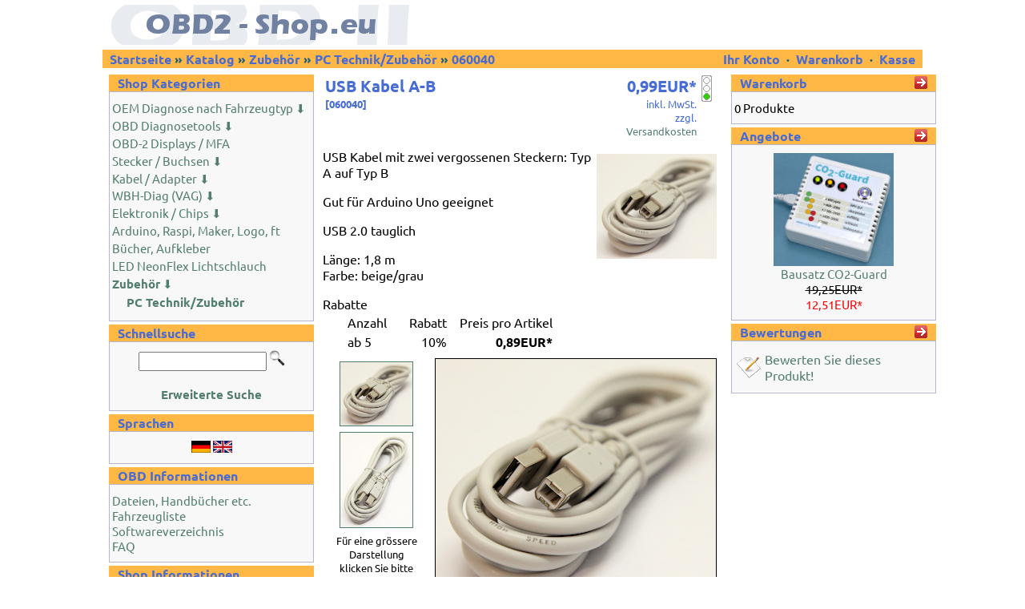

--- FILE ---
content_type: text/html; charset=UTF-8
request_url: https://www.obd2-shop.eu/product_info.php/products_id/40
body_size: 4874
content:

<!doctype html public "-//W3C//DTD HTML 4.01 Transitional//EN">
<html dir="LTR" lang="de">
<head>
<SCRIPT LANGUAGE="JavaScript">
browserName = navigator.appName;
browserVer = parseInt(navigator.appVersion);

ns3up = (browserName == "Netscape" && browserVer >= 3);
ie4up = (browserName.indexOf("Microsoft") >= 0 && browserVer >= 4);

function doPic(imgName) {
	if (ns3up || ie4up) {
		imgOn = ("" + imgName);
		document.mainpic.src = imgOn;
   	}
}
</script>

<meta http-equiv="Content-Type" content="text/html; charset=utf-8">


<title>OBD2-Shop.eu - USB Kabel A-B</title>
<base href="https://www.obd2-shop.eu/">
<link rel="stylesheet" type="text/css" href="stylesheet.css">

<link href="css/lightbox.css" rel="stylesheet" />
<script src="js/jquery-1.10.2.min.js"></script>
<script src="js/lightbox-2.6.min.js"></script>

<script language="javascript"><!--
function popupWindow(url) {
  window.open(url,'popupWindow','toolbar=no,location=no,directories=no,status=no,menubar=no,scrollbars=no,resizable=yes,copyhistory=no,width=100,height=100,screenX=150,screenY=150,top=150,left=150')
}
//--></script>
<meta name="keywords" content="OBD2 OBD-2 OBD 2 OBDII OBD-II II KW 1281 ISO 9141-2 9141 ISO9141-2 ISO9141 KW1281 Shop Distributor Vertrieb Interface Diagnose Plug Stecker Adapter Fahrzeugdiagnose car vehicle parts cable Kabel USB RS232 KKL KL K/KL KK/L SAE J1962 15031 15031-3 KWP1281 ">




</head>
<body marginwidth="0" marginheight="0" topmargin="0" bottommargin="0" leftmargin="0" rightmargin="0">
<!-- header //-->
<table border="0" width="100%" cellspacing="3" cellpadding="3">
  <tr class="header">
    <td valign="middle"><a href="https://www.obd2-shop.eu/index.php"><img src="images/obd2-shop.gif" alt="Logo OBD2-Shop OBD-2 OBD 2 OBD-II OBDII EOBD" title="" border="0"></a></td>
    <td align="right" valign="bottom">&nbsp;&nbsp;&nbsp;</td>
  </tr>
</table>
<table border="0" width="100%" cellspacing="0" cellpadding="1">
  <tr class="headerNavigation">
    <td class="headerNavigation">&nbsp;&nbsp;<a href="https://www.obd2-shop.eu" class="headerNavigation">Startseite</a> &raquo; <a href="https://www.obd2-shop.eu/index.php" class="headerNavigation">Katalog</a> &raquo; <a href="https://www.obd2-shop.eu/index.php/cPath/25" class="headerNavigation">Zubehör</a> &raquo; <a href="https://www.obd2-shop.eu/index.php/cPath/25_93" class="headerNavigation">PC Technik/Zubehör</a> &raquo; <a href="https://www.obd2-shop.eu/product_info.php/cPath/25_93/products_id/40" class="headerNavigation">060040</a></td>
    <td align="right" class="headerNavigation">&nbsp;&nbsp; 

      
            	<a href="https://www.obd2-shop.eu/account.php/my_account_f/1" class="headerNavigation">Ihr Konto						</a> &nbsp;&middot;&nbsp; 
	  
		<a href="https://www.obd2-shop.eu/shopping_cart.php" class="headerNavigation">Warenkorb</a> 
      &nbsp;&middot;&nbsp; <a href="https://www.obd2-shop.eu/checkout_shipping.php" class="headerNavigation">Kasse</a>&nbsp;&nbsp;</td>

</tr>
</table>
<!-- header_eof //-->

<!-- body //-->



<table border="0" width="100%" cellspacing="3" cellpadding="3">
  <tr>
    <td width="260" valign="top"><table border="0" width="260" cellspacing="0" cellpadding="2">
<!-- left_navigation //-->
<!-- categories //-->
          <tr>
            <td>
<table border="0" width="100%" cellspacing="0" cellpadding="0">
  <tr>
    <td height="14" class="infoBoxHeading"><img src="images/pixel_trans.gif" border="0" alt="" width="11" height="14"></td>
    <td width="100%" height="14" class="infoBoxHeading">Shop Kategorien</td>
    <td height="14" class="infoBoxHeading" nowrap><img src="images/pixel_trans.gif" border="0" alt="" width="11" height="14"></td>
  </tr>
</table>
<table border="0" width="100%" cellspacing="0" cellpadding="1" class="infoBox">
  <tr>
    <td><table border="0" width="100%" cellspacing="0" cellpadding="3" class="infoBoxContents">
  <tr>
    <td><img src="images/pixel_trans.gif" border="0" alt="" width="100%" height="1"></td>
  </tr>
  <tr>
    <td class="boxText"><a href="https://www.obd2-shop.eu/index.php/cPath/44" class="LineCat">OEM Diagnose nach Fahrzeugtyp&nbsp;&#11015;</a><p class="boxCat">&nbsp;</p><a href="https://www.obd2-shop.eu/index.php/cPath/42" class="LineCat">OBD Diagnosetools&nbsp;&#11015;</a><p class="boxCat">&nbsp;</p><a href="https://www.obd2-shop.eu/index.php/cPath/34" class="LineCat">OBD-2 Displays / MFA</a><p class="boxCat">&nbsp;</p><a href="https://www.obd2-shop.eu/index.php/cPath/21" class="LineCat">Stecker / Buchsen&nbsp;&#11015;</a><p class="boxCat">&nbsp;</p><a href="https://www.obd2-shop.eu/index.php/cPath/23" class="LineCat">Kabel / Adapter&nbsp;&#11015;</a><p class="boxCat">&nbsp;</p><a href="https://www.obd2-shop.eu/index.php/cPath/36" class="LineCat">WBH-Diag (VAG)&nbsp;&#11015;</a><p class="boxCat">&nbsp;</p><a href="https://www.obd2-shop.eu/index.php/cPath/24" class="LineCat">Elektronik / Chips&nbsp;&#11015;</a><p class="boxCat">&nbsp;</p><a href="https://www.obd2-shop.eu/index.php/cPath/95" class="LineCat">Arduino, Raspi, Maker, Logo, ft</a><p class="boxCat">&nbsp;</p><a href="https://www.obd2-shop.eu/index.php/cPath/27" class="LineCat">Bücher, Aufkleber</a><p class="boxCat">&nbsp;</p><a href="https://www.obd2-shop.eu/index.php/cPath/97" class="LineCat">LED NeonFlex Lichtschlauch</a><p class="boxCat">&nbsp;</p><a href="https://www.obd2-shop.eu/index.php/cPath/25" class="LineCat"><b>Zubehör</b>&nbsp;&#11015;</a><p class="boxCat">&nbsp;</p>&nbsp;&nbsp;&nbsp;&nbsp;&nbsp;&nbsp;<a href="https://www.obd2-shop.eu/index.php/cPath/25_93" class="LineCat"><b>PC Technik/Zubehör</b></a><p class="boxCat">&nbsp;</p></td>
  </tr>
  <tr>
    <td><img src="images/pixel_trans.gif" border="0" alt="" width="100%" height="1"></td>
  </tr>
</table>
</td>
  </tr>
</table>
            </td>
          </tr>
<!-- categories_eof //-->
<!-- search //-->
          <tr>
            <td>
<table border="0" width="100%" cellspacing="0" cellpadding="0">
  <tr>
    <td height="14" class="infoBoxHeading"><img src="images/pixel_trans.gif" border="0" alt="" width="11" height="14"></td>
    <td width="100%" height="14" class="infoBoxHeading">Schnellsuche</td>
    <td height="14" class="infoBoxHeading" nowrap><img src="images/pixel_trans.gif" border="0" alt="" width="11" height="14"></td>
  </tr>
</table>
<table border="0" width="100%" cellspacing="0" cellpadding="1" class="infoBox">
  <tr>
    <td><table border="0" width="100%" cellspacing="0" cellpadding="3" class="infoBoxContents">
  <tr>
    <td><img src="images/pixel_trans.gif" border="0" alt="" width="100%" height="1"></td>
  </tr>
  <tr>
    <td align="center" class="boxText"><form name="quick_find" action="https://www.obd2-shop.eu/advanced_search_result.php" method="get"><input type="text" name="keywords" size="10" maxlength="30" style="width: 160px"><input type="hidden" name="search_in_description" value="1">&nbsp;<input type="image" src="includes/languages/german/images/buttons/button_quick_find.gif" border="0" alt="Schnellsuche" title=" Schnellsuche " height=20><br><br><a href="https://www.obd2-shop.eu/advanced_search.php"><b>Erweiterte Suche</b></a></form></td>
  </tr>
  <tr>
    <td><img src="images/pixel_trans.gif" border="0" alt="" width="100%" height="1"></td>
  </tr>
</table>
</td>
  </tr>
</table>
            </td>
          </tr>
<!-- search_eof //-->
<!-- languages //-->
          <tr>
            <td>
<table border="0" width="100%" cellspacing="0" cellpadding="0">
  <tr>
    <td height="14" class="infoBoxHeading"><img src="images/pixel_trans.gif" border="0" alt="" width="11" height="14"></td>
    <td width="100%" height="14" class="infoBoxHeading">Sprachen</td>
    <td height="14" class="infoBoxHeading" nowrap><img src="images/pixel_trans.gif" border="0" alt="" width="11" height="14"></td>
  </tr>
</table>
<table border="0" width="100%" cellspacing="0" cellpadding="1" class="infoBox">
  <tr>
    <td><table border="0" width="100%" cellspacing="0" cellpadding="3" class="infoBoxContents">
  <tr>
    <td><img src="images/pixel_trans.gif" border="0" alt="" width="100%" height="1"></td>
  </tr>
  <tr>
    <td align="center" class="boxText"> <a href="https://www.obd2-shop.eu/product_info.php/products_id/40/language/de"><img src="includes/languages/german/images/icon.gif" border="0" alt="Deutsch" title=" Deutsch " width="24" height="15"></a>  <a href="https://www.obd2-shop.eu/product_info.php/products_id/40/language/en"><img src="includes/languages/english/images/icon.gif" border="0" alt="English" title=" English " width="24" height="15"></a> </td>
  </tr>
  <tr>
    <td><img src="images/pixel_trans.gif" border="0" alt="" width="100%" height="1"></td>
  </tr>
</table>
</td>
  </tr>
</table>
            </td>
          </tr>
<!-- languages_eof //-->
<!-- neueBoxAnfang //-->
          <tr>
            <td>
<table border="0" width="100%" cellspacing="0" cellpadding="0">
  <tr>
    <td height="14" class="infoBoxHeading"><img src="images/pixel_trans.gif" border="0" alt="" width="11" height="14"></td>
    <td width="100%" height="14" class="infoBoxHeading">OBD Informationen</td>
    <td height="14" class="infoBoxHeading" nowrap><img src="images/pixel_trans.gif" border="0" alt="" width="11" height="14"></td>
  </tr>
</table>
<table border="0" width="100%" cellspacing="0" cellpadding="1" class="infoBox">
  <tr>
    <td><table border="0" width="100%" cellspacing="0" cellpadding="3" class="infoBoxContents">
  <tr>
    <td><img src="images/pixel_trans.gif" border="0" alt="" width="100%" height="1"></td>
  </tr>
  <tr>
    <td class="boxText"><a href="files/">Dateien, Handbücher etc.</a><br><a href="carlist.php">Fahrzeugliste</a><br><a href="software.php">Softwareverzeichnis</a><br><a href="faq.php">FAQ</a></td>
  </tr>
  <tr>
    <td><img src="images/pixel_trans.gif" border="0" alt="" width="100%" height="1"></td>
  </tr>
</table>
</td>
  </tr>
</table>
            </td>
          </tr>
<!-- neueBox_eof //-->
<!-- information //-->
          <tr>
            <td>
<table border="0" width="100%" cellspacing="0" cellpadding="0">
  <tr>
    <td height="14" class="infoBoxHeading"><img src="images/pixel_trans.gif" border="0" alt="" width="11" height="14"></td>
    <td width="100%" height="14" class="infoBoxHeading">Shop Informationen</td>
    <td height="14" class="infoBoxHeading" nowrap><img src="images/pixel_trans.gif" border="0" alt="" width="11" height="14"></td>
  </tr>
</table>
<table border="0" width="100%" cellspacing="0" cellpadding="1" class="infoBox">
  <tr>
    <td><table border="0" width="100%" cellspacing="0" cellpadding="3" class="infoBoxContents">
  <tr>
    <td><img src="images/pixel_trans.gif" border="0" alt="" width="100%" height="1"></td>
  </tr>
  <tr>
    <td class="boxText"><a href="https://www.obd2-shop.eu/shipping.php">Versandkosten</a><br><a href="https://www.obd2-shop.eu/privacy.php">Datenschutzerklärung</a><br><a href="https://www.obd2-shop.eu/conditions.php">Kundeninformationen</a><br><a href="https://www.obd2-shop.eu/contact_us.php">Kontakt / Impressum</a><div align="center"><table border="0"><tr></tr></table></div></td>
  </tr>
  <tr>
    <td><img src="images/pixel_trans.gif" border="0" alt="" width="100%" height="1"></td>
  </tr>
</table>
</td>
  </tr>
</table>
            </td>
          </tr>
<!-- information_eof //-->

<!-- left_navigation_eof //-->
    </table></td>
<!-- body_text //-->
    <td width="100%" valign="top"><form name="cart_quantity" action="https://www.obd2-shop.eu/product_info.php/products_id/40/action/add_product" method="post"><table border="0" width="100%" cellspacing="0" cellpadding="0">
      <tr>
        <td><table border="0" width="100%" cellspacing="0" cellpadding="3">
          <tr>
            <td class="pageHeading" valign="top" width="100%">USB Kabel A-B<br><span class="smallText">[<span>060040</span>]</span>

</td>
            <td class="pageHeading" align="right" valign="top">0,99EUR*


<br>
<span class="smallText" style="font-weight:normal">inkl. MwSt.<br>zzgl. <a href="shipping.php"  class="smallText" style="font-weight:normal">Versandkosten</a></span>

</td>

  <td valign="top">
    <img border="0" src="images/ampl_gn.gif" width="13" height="33" alt="Artikel am Lager vorrätig." title="Artikel am Lager vorrätig.">  </td>

<td valign="top">
&nbsp;
<!--
<a href="http://www.facebook.com/sharer.php?u=https://www.obd2-shop.eu/product_info.php/products_id/40" target="_blank"><img src="images/facebook.png" border=0 alt="FACEBOOKi" title="Bei Facebook teilen"></a><a href="http://twitter.com/home?status=USB Kabel A-B<br><span class="smallText">[<span>060040</span>]</span>%0D%0Ahttps://www.obd2-shop.eu/product_info.php/products_id/40" target="_blank"><img src="images/twitter.gif" border=0 alt="Twitter es" title="Twitter es"></a>
// -->

</td>

          </tr>
        </table></td>
      </tr>
      <tr>
        <td><img src="images/pixel_trans.gif" border="0" alt="" width="100%" height="10"></td>
      </tr>
      <tr>
        <td class="main">
          <table border="0" cellspacing="0" cellpadding="2" align="right">
            <tr>
              <td align="center" class="smallText">
<script language="javascript"><!--
document.write('<img src="images/usb_a-b2.jpg" border="0" alt="USB Kabel A-B" title=" USB Kabel A-B " width="150" height="131" hspace="5" vspace="5">');
//--></script>
<noscript>
<img src="images/usb_a-b2.jpg" border="0" alt="USB Kabel A-B" title=" USB Kabel A-B " width="150" height="131" hspace="5" vspace="5"></noscript>

              </td>
            </tr>
          </table>

<!-- http://schema.org //-->
<!-- https://search.google.com/structured-data/testing-tool //-->
<div itemscope itemtype="http://schema.org/Product">
  <meta itemprop="name" content="USB Kabel A-B">
  <meta itemprop="description" content="USB Kabel mit zwei vergossenen Steckern: Typ A auf Typ B

Gut für Arduino Uno geeignet 

USB 2.0 tauglich

Länge: 1,8 m
Farbe: beige/grau"/>
  <meta itemprop="image" content="/images/usb_a-b2.jpg"/>
	<meta itemprop="sku" content="060040">
	<meta itemprop="mpn" content="060040">
	<meta itemprop="brand" content="OBD2">
	<meta itemprop="logo" content="https://www.obd2-shop.eu/images/obd2-shop.gif">
<div itemprop="offers" itemscope itemtype="http://schema.org/Offer">
	<meta itemprop="priceCurrency" content="EUR">
	<meta itemprop="BusinessFunction" content="Sell">
  <meta itemprop="price" content="0.99">
	<meta itemprop="availability" content="http://schema.org/InStock">
	<meta itemprop="sku" content="060040">
	<meta itemprop="mpn" content="060040">

<p><span itemprop="description">USB Kabel mit zwei vergossenen Steckern: Typ A auf Typ B<p>

Gut für Arduino Uno geeignet <p>

USB 2.0 tauglich<p>

Länge: 1,8 m<br>
Farbe: beige/grau</span></p>
     			  Rabatte<br>
              <table border="0">
              <tr>
              <td class="main"><img src="images/pixel_trans.gif" border="0" alt="" width="24" height="15"></td>
              <td class="main" valign="top">Anzahl&nbsp;&nbsp;&nbsp;</td>
		        <td class="main" align="right" valign="top">&nbsp;&nbsp;&nbsp;Rabatt</td>
		        <td class="main" align="right" valign="top">&nbsp;&nbsp;&nbsp;Preis pro Artikel</td>
              </tr>
                          <tr>
              <td class="main" valign="top"><img src="images/pixel_trans.gif" border="0" alt="" width="24" height="15"></td>
              <td class="main" valign="top">ab 5&nbsp;&nbsp;&nbsp;</td>

            <td class="main" align="right" valign="top">
            10%            </td>

             <td class="main" align="right" valign="top">&nbsp;&nbsp;&nbsp;<b>0,89EUR*</b></td>
              </tr>
                             </table>




<table width="100%" cellpadding="6" cellspacing="1" border="0"> 
<tr align="center">
<td valign="top" class="picselect">
<table cellpadding="3" cellspacing="1" border="0" width="120">
<tr align="center">
<td>
<a href="javascript:doPic('images/usb_a-b2.jpg')">
<img  src="images/usb_a-b2.jpg" width=90 border="1" alt="USB Kabel A-B" title="USB Kabel A-B"></a>
</td></tr>

<tr  align="center">
<td>
<a href="javascript:doPic('images/usb_a-b1.jpg')">
<img src="images/usb_a-b1.jpg" width=90 border="1" alt="USB Kabel A-B" title="USB Kabel A-B"></a>
</td>

</tr>



<tr align="center">
<td class="smallText">F&uuml;r eine gr&ouml;ssere Darstellung klicken Sie bitte auf eins der Bilder.</td>
</tr>


</table>
</td> 
<td width="100%" class="picselectmain"align="center">

<!-- <a href="images/usb_a-b2.jpg" data-lightbox="image-1" title="" style="cursor: -webkit-zoom-in; cursor: -moz-zoom-in;"> // -->
<img name="mainpic" src="images/usb_a-b2.jpg" border="1"  alt="USB Kabel A-B" title="USB Kabel A-B"></a>

</td> 
</tr> 
</table> 
 


        </td>
      </tr>
      <tr>
        <td><img src="images/pixel_trans.gif" border="0" alt="" width="100%" height="10"></td>
      </tr>
      <tr>
        <td align="center" class="smallText">&nbsp;</td>
      </tr>
      <tr>
        <td><img src="images/pixel_trans.gif" border="0" alt="" width="100%" height="10"></td>
      </tr>
      <tr>
        <td><table border="0" width="100%" cellspacing="1" cellpadding="2" class="infoBox">
          <tr class="infoBoxContents">
            <td><table border="0" width="100%" cellspacing="0" cellpadding="2">
              <tr>
                <td width="10"><img src="images/pixel_trans.gif" border="0" alt="" width="10" height="1"></td>
                <td class="main"><a href="https://www.obd2-shop.eu/product_reviews.php/products_id/40"><img src="includes/languages/german/images/buttons/button_reviews.gif" border="0" alt="Bewertungen" title=" Bewertungen " width="125" height="22"></a></td>
                <td class="main" align="right"><input type="hidden" name="products_id" value="40"><input type="image" src="includes/languages/german/images/buttons/button_in_cart.gif" border="0" alt="In den Warenkorb" title=" In den Warenkorb "></td>
                <td width="10"><img src="images/pixel_trans.gif" border="0" alt="" width="10" height="1"></td>
              </tr>
            </table></td>
          </tr>
        </table></td>
      </tr>
      <tr>
        <td><img src="images/pixel_trans.gif" border="0" alt="" width="100%" height="10"></td>
      </tr>
      <tr>
        <td>

<!-- also_purchased_products //-->
<table border="0" width="100%" cellspacing="0" cellpadding="0">
  <tr>
    <td height="14" class="infoBoxHeading">&nbsp;&nbsp;</td>
    <td height="14" class="infoBoxHeading" width="100%">Kunden, die dieses Produkt gekauft haben, haben auch folgende Produkte gekauft:</td>
  </tr>
</table>
<table border="0" width="100%" cellspacing="0" cellpadding="1" class="infoBox">
  <tr>
    <td><table border="0" width="100%" cellspacing="0" cellpadding="4" class="infoBoxContents">
  <tr>
    <td align="center" class="smallText" width="33%" valign="top"><a href="https://www.obd2-shop.eu/product_info.php/products_id/75"><img src="images/female-overmold1.jpg" border="0" alt="Weibliche OBD-2 Buchse" title=" Weibliche OBD-2 Buchse " width="150" height="111"></a><br><a href="https://www.obd2-shop.eu/product_info.php/products_id/75">Weibliche OBD-2 Buchse</a></td>
    <td align="center" class="smallText" width="33%" valign="top"><a href="https://www.obd2-shop.eu/product_info.php/products_id/387"><img src="images/nsa_monitored_device2.png" border="0" alt="Aufkleber: NSA Monitored Device, groß" title=" Aufkleber: NSA Monitored Device, groß " width="150" height="149"></a><br><a href="https://www.obd2-shop.eu/product_info.php/products_id/387">Aufkleber: NSA Monitored Device, groß</a></td>
    <td align="center" class="smallText" width="33%" valign="top"><a href="https://www.obd2-shop.eu/product_info.php/products_id/429"><img src="images/plug_pcb_tth_type-b1.jpg" border="0" alt="OBD-2 Stiftblock männlich PCB TH LKW Typ B" title=" OBD-2 Stiftblock männlich PCB TH LKW Typ B " width="150" height="123"></a><br><a href="https://www.obd2-shop.eu/product_info.php/products_id/429">OBD-2 Stiftblock männlich PCB TH LKW Typ B</a></td>
  </tr>
</table>
</td>
  </tr>
</table>
<!-- also_purchased_products_eof //-->


        </td>
      </tr>
    </table></form></td>
<!-- body_text_eof //-->
    <td width="260" valign="top"><table border="0" width="260" cellspacing="0" cellpadding="2">
<!-- right_navigation //-->
<!-- shopping_cart //-->
          <tr>
            <td>
<table border="0" width="100%" cellspacing="0" cellpadding="0">
  <tr>
    <td height="14" class="infoBoxHeading"><img src="images/pixel_trans.gif" border="0" alt="" width="11" height="14"></td>
    <td width="100%" height="14" class="infoBoxHeading">Warenkorb</td>
    <td height="14" class="infoBoxHeading" nowrap><a href="https://www.obd2-shop.eu/shopping_cart.php"><img src="images/infobox/arrow_right.gif" border="0" alt="Zeige mehr" title=" Zeige mehr " width="16" height="16"></a><img src="images/pixel_trans.gif" border="0" alt="" width="11" height="14"></td>
  </tr>
</table>
<table border="0" width="100%" cellspacing="0" cellpadding="1" class="infoBox">
  <tr>
    <td><table border="0" width="100%" cellspacing="0" cellpadding="3" class="infoBoxContents">
  <tr>
    <td><img src="images/pixel_trans.gif" border="0" alt="" width="100%" height="1"></td>
  </tr>
  <tr>
    <td class="boxText">0 Produkte</td>
  </tr>
  <tr>
    <td><img src="images/pixel_trans.gif" border="0" alt="" width="100%" height="1"></td>
  </tr>
</table>
</td>
  </tr>
</table>
            </td>
          </tr>
<!-- shopping_cart_eof //-->
<!-- specials //-->
          <tr>
            <td>
<table border="0" width="100%" cellspacing="0" cellpadding="0">
  <tr>
    <td height="14" class="infoBoxHeading"><img src="images/pixel_trans.gif" border="0" alt="" width="11" height="14"></td>
    <td width="100%" height="14" class="infoBoxHeading">Angebote</td>
    <td height="14" class="infoBoxHeading" nowrap><a href="https://www.obd2-shop.eu/specials.php"><img src="images/infobox/arrow_right.gif" border="0" alt="Zeige mehr" title=" Zeige mehr " width="16" height="16"></a><img src="images/pixel_trans.gif" border="0" alt="" width="11" height="14"></td>
  </tr>
</table>
<table border="0" width="100%" cellspacing="0" cellpadding="1" class="infoBox">
  <tr>
    <td><table border="0" width="100%" cellspacing="0" cellpadding="3" class="infoBoxContents">
  <tr>
    <td><img src="images/pixel_trans.gif" border="0" alt="" width="100%" height="1"></td>
  </tr>
  <tr>
    <td align="center" class="boxText"><a href="https://www.obd2-shop.eu/product_info.php/products_id/438"><img src="images/co2-guard2.jpg" border="0" alt="Bausatz CO2-Guard" title=" Bausatz CO2-Guard " width="150" height="141"></a><br><a href="https://www.obd2-shop.eu/product_info.php/products_id/438">Bausatz CO2-Guard</a><br><s>19,25EUR*</s><br><span class="productSpecialPrice">12,51EUR*</span></td>
  </tr>
  <tr>
    <td><img src="images/pixel_trans.gif" border="0" alt="" width="100%" height="1"></td>
  </tr>
</table>
</td>
  </tr>
</table>
            </td>
          </tr>
<!-- specials_eof //-->
<!-- reviews //-->
          <tr>
            <td>
<table border="0" width="100%" cellspacing="0" cellpadding="0">
  <tr>
    <td height="14" class="infoBoxHeading"><img src="images/pixel_trans.gif" border="0" alt="" width="11" height="14"></td>
    <td width="100%" height="14" class="infoBoxHeading">Bewertungen</td>
    <td height="14" class="infoBoxHeading" nowrap><a href="https://www.obd2-shop.eu/reviews.php"><img src="images/infobox/arrow_right.gif" border="0" alt="Zeige mehr" title=" Zeige mehr " width="16" height="16"></a><img src="images/pixel_trans.gif" border="0" alt="" width="11" height="14"></td>
  </tr>
</table>
<table border="0" width="100%" cellspacing="0" cellpadding="1" class="infoBox">
  <tr>
    <td><table border="0" width="100%" cellspacing="0" cellpadding="3" class="infoBoxContents">
  <tr>
    <td><img src="images/pixel_trans.gif" border="0" alt="" width="100%" height="1"></td>
  </tr>
  <tr>
    <td class="boxText"><table border="0" cellspacing="0" cellpadding="2"><tr><td class="infoBoxContents"><a href="https://www.obd2-shop.eu/product_reviews_write.php/products_id/40"><img src="images/box_write_review.gif" border="0" alt="Bewertung schreiben" title=" Bewertung schreiben " width="32" height="32"></a></td><td class="infoBoxContents"><a href="https://www.obd2-shop.eu/product_reviews_write.php/products_id/40">Bewerten Sie dieses Produkt!</a></td></tr></table></td>
  </tr>
  <tr>
    <td><img src="images/pixel_trans.gif" border="0" alt="" width="100%" height="1"></td>
  </tr>
</table>
</td>
  </tr>
</table>
            </td>
          </tr>
<!-- reviews_eof //-->
<!-- right_navigation_eof //-->
    </table></td>
  </tr>
</table>

</div>	<!-- itemprop=offers --> 

</div> 	<!-- itemscope itemtype=http://schema.org/Product --> 
  	
  	
<!-- body_eof //-->

<!-- footer //-->
<table border="0" width="100%" cellspacing="0" cellpadding="1">
  <tr class="footer">
    <td class="footer">&nbsp;&nbsp;<a href="https://www.obd2.tools">obd2.tools</a> | <a href="https://www.obd2shop.de">obd2shop.de</a> | <a href="https://www.zonak.de/">zonak</a> | <a href="https://www.nianli.de/">nianli</a> | <a href="https://www.blafusel.de/">blafusel</a> 
    
    &nbsp;&nbsp;</td>
    <td align="right" class="footer">&nbsp;&nbsp;&nbsp;&nbsp;</td>
  </tr>
</table>
<br>
<table border="0" width="100%" cellspacing="0" cellpadding="0">
  <tr>
    <td align="center" class="smallText">*Alle Preise inkl. MwSt. (nur innerhalb der EU) und zzgl. <a href="shipping.php">Versandkosten</a>. Bei Sendungen ins Drittstaaten der EU wird der Nettopreis auf der Rechnung ausgewiesen und es fallen ggf. im Zielland erhobene Zölle und Steuern an, die durch den Käufer vor Ort zu entrichten sind.</td>
  </tr>
</table>
<!-- footer_eof //-->
<br>
</body>
</html>
